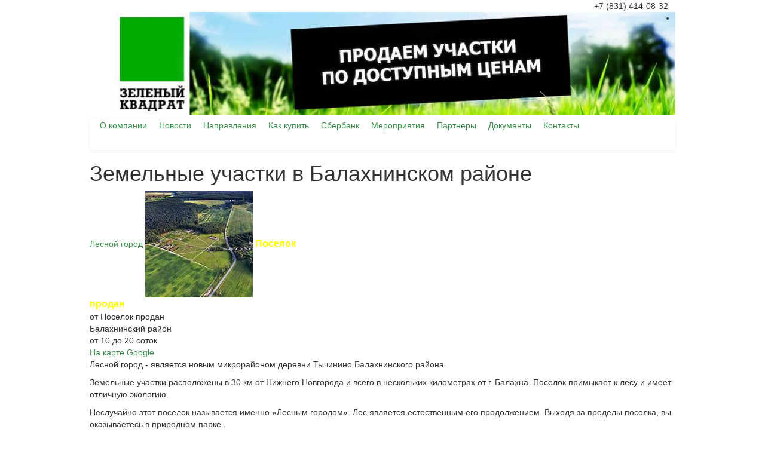

--- FILE ---
content_type: text/html; charset=UTF-8
request_url: https://nnkvadrat.ru/catalogue/?f=balahninskij-rajon
body_size: 6471
content:
<!---->
<!DOCTYPE html>
<html lang="ru">
<head>
    <meta charset="utf-8">
    <meta name="viewport" content="width=device-width, initial-scale=1">
	<title>Земельные участки в Балахнинском районе, продажа участков земли в Балахнинском районе - Зеленый квадрат</title>
	<meta http-equiv="Content-Type" content="text/html; charset=UTF-8" />
<meta name="description" content="Продажа земельных участков в Балахнинском районе Нижегородской области. Участки ИЖС и земли для бизнеса: продаем участки в Балахнинском районе." />
<link href="/bitrix/cache/css/s1/nnkvadrat.ru.1.1_adapt/page_de20d42e6567288881729bade3450e2c/page_de20d42e6567288881729bade3450e2c_4f953440b892b79a2696626b9041d529.css?1535698131207" type="text/css"  rel="stylesheet" />
<link href="/bitrix/cache/css/s1/nnkvadrat.ru.1.1_adapt/kernel_main/kernel_main.css?153569771140636" type="text/css"  rel="stylesheet" />
<link href="/bitrix/cache/css/s1/nnkvadrat.ru.1.1_adapt/template_f8db8e85e22fa0dded329739f5fa825e/template_f8db8e85e22fa0dded329739f5fa825e_7495bd1274cbb5ede5b48642605903ab.css?153569771825714" type="text/css"  data-template-style="true"  rel="stylesheet" />
<script>var _ba = _ba || []; _ba.push(["aid", "d3f0a7f26ee165425c48657b83291f70"]);(function() {var ba = document.createElement("script"); ba.type = "text/javascript"; ba.async = true;ba.src = document.location.protocol + "//bitrix.info/ba.js";var s = document.getElementsByTagName("script")[0];s.parentNode.insertBefore(ba, s);})();</script>
<script type="text/javascript">if(!window.BX)window.BX={message:function(mess){if(typeof mess=='object') for(var i in mess) BX.message[i]=mess[i]; return true;}};</script>
<script type="text/javascript">(window.BX||top.BX).message({'JS_CORE_LOADING':'Загрузка...','JS_CORE_NO_DATA':'- Нет данных -','JS_CORE_WINDOW_CLOSE':'Закрыть','JS_CORE_WINDOW_EXPAND':'Развернуть','JS_CORE_WINDOW_NARROW':'Свернуть в окно','JS_CORE_WINDOW_SAVE':'Сохранить','JS_CORE_WINDOW_CANCEL':'Отменить','JS_CORE_H':'ч','JS_CORE_M':'м','JS_CORE_S':'с','JSADM_AI_HIDE_EXTRA':'Скрыть лишние','JSADM_AI_ALL_NOTIF':'Показать все','JSADM_AUTH_REQ':'Требуется авторизация!','JS_CORE_WINDOW_AUTH':'Войти','JS_CORE_IMAGE_FULL':'Полный размер'});</script>
<script type="text/javascript">(window.BX||top.BX).message({'LANGUAGE_ID':'ru','FORMAT_DATE':'DD.MM.YYYY','FORMAT_DATETIME':'DD.MM.YYYY HH:MI:SS','COOKIE_PREFIX':'BITRIX_SM','SERVER_TZ_OFFSET':'10800','SITE_ID':'s1','USER_ID':'','SERVER_TIME':'1769079967','USER_TZ_OFFSET':'0','USER_TZ_AUTO':'Y','bitrix_sessid':'596dc16d16a1c09ec3762ce8a628ed3b'});</script>


<script type="text/javascript" src="/bitrix/cache/js/s1/nnkvadrat.ru.1.1_adapt/kernel_main/kernel_main.js?1535697711286434"></script>
<script type="text/javascript">BX.setCSSList(['/bitrix/components/bitrix/map.google.system/templates/.default/style.css','/bitrix/js/main/core/css/core.css','/bitrix/js/main/core/css/core_popup.css','/local/templates/nnkvadrat.ru.1.1_adapt/template_styles.css']); </script>
<script type="text/javascript">BX.setJSList(['/bitrix/js/main/core/core.js','/bitrix/js/main/core/core_ajax.js','/bitrix/js/main/session.js','/bitrix/js/main/core/core_window.js','/bitrix/js/main/core/core_popup.js','/bitrix/js/main/utils.js']); </script>

<script type="text/javascript">
bxSession.Expand(600, '596dc16d16a1c09ec3762ce8a628ed3b', false, '1688578453c3913ff15d6a4173dbdb2b');
</script>

<script type="text/javascript" src="/bitrix/cache/js/s1/nnkvadrat.ru.1.1_adapt/page_dde168d19343abc608e4a211a0f0055e/page_dde168d19343abc608e4a211a0f0055e_c12304f3d11cf64299155cc1ce611219.js?15356977111363"></script>
	<script type="text/javascript" src="/local/templates/nnkvadrat.ru.1.1_adapt/js/jquery.min.js"></script>
    <meta http-equiv="X-UA-Compatible" content="IE=edge">
	<script type="text/javascript" src="//code.jquery.com/jquery-migrate-1.2.1.min.js"></script>
 
	<script type="text/javascript" src="/local/templates/nnkvadrat.ru.1.1_adapt/js/menu.scaling.js"></script>
	<script type="text/javascript" src="/local/templates/nnkvadrat.ru.1.1_adapt/js/mapster.min.js"></script>
	<script type="text/javascript" src="/local/templates/nnkvadrat.ru.1.1_adapt/js/common.js"></script>
	<!--<script type="text/javascript" src="/local/templates/nnkvadrat.ru.1.1_adapt/js/easySlider1.7.js"></script>-->
	<script type="text/javascript" src="/local/templates/nnkvadrat.ru.1.1_adapt/fancybox/jquery.fancybox.pack.js"></script>
    <link rel="stylesheet" href="/local/templates/nnkvadrat.ru.1.1_adapt/fancybox/jquery.fancybox.css" type="text/css" /> <link rel="stylesheet" href="/local/templates/nnkvadrat.ru.1.1_adapt/css/bootstrap.css" type="text/css" /> <link rel="stylesheet" href="/local/templates/nnkvadrat.ru.1.1_adapt/css/bootstrap-theme.css" type="text/css" /> 
    <link rel="stylesheet" href="/local/templates/nnkvadrat.ru.1.1_adapt/css/owl.carousel.css" type="text/css" /> 
	<script type="text/javascript" src="/local/templates/nnkvadrat.ru.1.1_adapt/js/svg.js"></script>
	<script type="text/javascript" src="/local/templates/nnkvadrat.ru.1.1_adapt/js/jquery.jcarousel.min.js"></script>
	<script type="text/javascript" src="/local/templates/nnkvadrat.ru.1.1_adapt/js/jquery.csv.js"></script>
    <script type="text/javascript" src="/local/templates/nnkvadrat.ru.1.1_adapt/js/jquery.function.js"></script>
    <script type="text/javascript" src="/local/templates/nnkvadrat.ru.1.1_adapt/js/bootstrap.min.js"></script>
	<script type="text/javascript" src="/local/templates/nnkvadrat.ru.1.1_adapt/js/device.min.js"></script>
	<link rel="shortcut icon" type="image/x-icon" href="/favicon.ico" />
	

<link href="/local/templates/nnkvadrat.ru.1.1_adapt/tabs/jquery-ui.css" rel="stylesheet">
<script src="/local/templates/nnkvadrat.ru.1.1_adapt/tabs/jquery-ui.js"></script>
    <link href="/local/templates/nnkvadrat.ru.1.1_adapt/media.css" rel="stylesheet">
</head>
<body>
<div class="wrapper container">
  <div class="topTop" style=" ">
  <a href="/ajax/feedback_call.php" class="fancybox fancybox.ajax hidden-xs" style="color: #fff;  border-bottom: 1px solid #fff; font:16px/1.2 Georgia;">Обратный звонок</a>
  
  <span>+7 (831) 414-08-32</span>
  &nbsp;&nbsp;
      <button type="button" class="navbar-toggle collapsed hidden-lg" data-toggle="modal" data-target="#Modal1">
          <span class="sr-only">Toggle navigation</span>
          <span class="icon-bar"></span>
          <span class="icon-bar"></span>
          <span class="icon-bar"></span>
      </button>
  </div>
	<div class="header clearafter">
				<a href="/" class="logo"></a>
				<!--<div class="contacts">
			<div class="phone">
			+7 (831) 211-33-00 
			</div>
						<a href="/ajax/feedback_call.php" class="fancybox fancybox.ajax">Обратный звонок</a>
		</div>-->
		<div class="slider">			
			<script type="text/javascript" src="/local/templates/nnkvadrat.ru.1.1_adapt/js/owl.carousel.min.js"></script>
<script type="text/javascript">
$(document).ready(function ()
{
    $('#main-slider').owlCarousel({
        loop: true,
        margin: 0,
        items: 1,
        autoplay: true,
        autoplayTimeout: 7000,
        autoplayHoverPause: true,
        nav: false,
    });
});
</script>
<ul id="main-slider">
	<li>
				<img src="/upload/iblock/68b/Untitled-23.jpg"  alt="Слайдер" />
			</li>
	<li>
				<a href="http://nnkvadrat.ru/rassrochka/">
				<img src="/upload/iblock/be4/nnkrassr.jpg"  alt="Слайдер" />
				</a>
			</li>
	<li>
				<a href="https://www.nnkvadrat.ru/news/gazifikatsiya/">
				<img src="/upload/iblock/0f6/Frame 3.jpg"  alt="Слайдер" />
				</a>
			</li>
</ul>
		</div>
	</div>
	<div class="middle">
		<nav class="navbar navbar-default visible-lg">
    <div>
        <div class="navbar-header">
            <button type="button" class="navbar-toggle collapsed" data-toggle="collapse" data-target="#bs-example-navbar-collapse-1" aria-expanded="false">
                <span class="sr-only">Toggle navigation</span>
                <span class="icon-bar"></span>
                <span class="icon-bar"></span>
                <span class="icon-bar"></span>
            </button>
        </div>
        <div class="collapse navbar-collapse" id="bs-example-navbar-collapse-1">
            <ul class="clearafter main-menu nav navbar-nav" id="main-menu">
		<li class=""><span><a href="/about/">О компании</a></span></li>
		<li class=""><span><a href="/news/">Новости</a></span></li>
		<li class=""><span><a href="/destinations/">Направления</a></span></li>
		<li class=""><span><a href="/how-to-buy/">Как купить</a></span></li>
		<li class=""><span><a href="/sberbank/"> Сбербанк</a></span></li>
		<li class=""><span><a href="/actions/">Мероприятия</a></span></li>
		<li class=""><span><a href="/partners/">Партнеры</a></span></li>
		<li class=""><span><a href="/docs/">Документы</a></span></li>
		<li class=" last"><span><a href="/contacts/">Контакты</a></span></li>
	</ul>
        </div>
    </div>
</nav>
		<div class="content-block">
						<h1>Земельные участки в Балахнинском районе</h1>
			<div class="catalogue-list clearafter inner">
	<div class="item clearafter">
		<a class="pic-name" href="/catalogue/zemelnye-uchastki-v-kottedzhnykh-poselkakh/lesnoy-gorod/">
			<span class="name"><span>Лесной город</span></span>
			<span class="pic"><img src="/upload/iblock/f3a/LesGorod.jpg" alt="Лесной город" /></span>
			<span class="promo"><span style="font-weight:bold;color:yellow;font-size:12pt;"><b>Поселок <br>продан</b></span></b></span>		</a>
		<div class="params">
			<div class="price">от Поселок продан</div>
			<div class="district ico">Балахнинский район</div>
			<div class="area ico">от 10 до 20 соток</div>
			<div class="map ico"><a class="blank" href="https://maps.google.com/maps?q=Лесной город@56.474699165221,43.369912145426&z=15">На карте Google</a></div>
		</div>
		<div class="dscr"><p>Лесной город - является новым микрорайоном деревни Тычинино Балахнинского района.</p>
<p>Земельные участки расположены в 30 км от Нижнего Новгорода и всего в нескольких километрах от г. Балахна. Поселок примыкает к лесу и имеет отличную экологию.</p>
<p>Неслучайно этот поселок называется именно «Лесным городом». Лес является естественным его продолжением. Выходя за пределы поселка, вы оказываетесь в природном парке.</p></div>
	</div>
	</div>
	<h2>Земельные участки в Балахнинском районе – лучшее вложение денежных средств</h2>
	<p>Купить землю в Балахнинском районе можно по самой привлекательной стоимости. Для того, чтобы купить <strong>земельные участки в Балахнинском районе</strong>, необходимо обратиться в офис компании «Зеленый квадрат». Город Балахна расположен в окрестностях Нижегородской области. Участки в этом районе отличают современные коммуникации, проведенные непосредственно к месту расположения участков, электричество, а также удобная транспортная развязка, позволяющая ежедневно добираться сюда из города.</p>
	<p>Чтобы купить земельные участки в Балахнинском районе, следует обратиться к нам. Этот район жители нижнего Новгорода облюбовали как экологически чистый, а также, наиболее рентабельный для строительства загородных домов. Балахнинский район находится неподалеку от города Балахна нижегородской области. Здесь расположено все, что нужно для комфортного проживания за городом, а главное имеется возможность подвести любые коммуникации к земельному участку. Кроме того, в Балахнинском районе расположены самые живописные нижегородские леса.</p>
	<p>На многих участках Блахнинского района Нижегородской области протянуто электричество, газоснабжение, свет и вода. Район очень живописен, березовые рощи, расположенные неподалеку, это место сбора ягод, грибов и цветов. В Блахнинском районе можно отдыхать семьей, жизнь в этом райском уголке покажется настоящим удовольствием. Богатые <strong>коттеджные поселки в Блахнинском районе</strong>, отличает развитая инфраструктура, удобные пути сообщения с городом, огромный выбор земель для строительства коттеджа.</p>
	<p>Компания «Зеленый квадрат» осуществляет продажу земельных наделов в Блахнинском районе, предназначенных для строительства коттеджей. Земли с различным статусом помогут Вам устроить коттедж своей мечты. Для того, чтобы в полной мере насладиться своим загородным домом, следует выбрать правильный участок для его строительства. Мы предлагаем участки в тех проектах, где налажено электроснабжение и отсыпана дорога. Стоимость участков в этом районе напрямую зависит от того, как близко эти участки расположены к трассе.</p>
	<p>В нашей компании <strong>купить землю в Блахнинском районе</strong> можно по привлекательно выгодной стоимости, для того, чтобы ее приобрести, необходимо обратиться в офис компании. Все предложения отвечают требованием клиентов, а стоимость загородного участка сегодня является вполне доступной. У нас Вы можете приобрести участки с равнинным рельефом, неподалеку от живописных березовых Рощ. Еще одно Важное преимущество данного района – непосредственная близость железнодорожной станции, потому добраться на свой участок можно без автомобиля. В настоящее время это направление является самым перспективным для строительства загородных домов и коттеджей. Уютный домик за городом для большой семьи – мечта каждого жителя этого района.</p>
 
<br />
     </div>
    </div>
    </div>
    <div class="container">
        <div class="footer">

            <div class="row">
                <nav class="navbar navbar-default">
    <div>
        <div class="navbar-header">
           
            <button type="button" class="navbar-toggle collapsed" data-toggle="modal" data-target="#Modal2">
                <span class="sr-only">Toggle navigation</span>
                <span class="icon-bar"></span>
                <span class="icon-bar"></span>
                <span class="icon-bar"></span>
            </button>
        </div>
        <div class="collapse navbar-collapse" id="bs-example-navbar-collapse-2">
            <ul class="clearafter main-menu nav navbar-nav" >

		<li class=""><a href="/catalogue/zemelnye-uchastki-v-kottedzhnykh-poselkakh/">Продажа земельных участков</a></li>
		<li class=""><a href="/catalogue/zemelnye-uchastki-v-kottedzhnykh-poselkakh/">Участки ИЖС</a></li>
		<li class=""><a href="/news/">Новости</a></li>
		<li class=""><a href="/reviews/">Отзывы</a></li>
		<li class=""><a href="/articles/">Статьи</a></li>
		<li class=""><a href="/contacts/">Контакты</a></li>
		<li class=" last"><a href="/partners/">Партнёры</a></li>
	</ul>
                </div>
        </div>
        </nav>

            </div>
            <div class="row">
                <div class="col-sm-6 col-xs-12">
                    <div class="copyright">
                        &copy; «Зеленый квадрат», 2011—2026.                    </div>
                </div>
                <div class="col-sm-6 col-xs-12">
                    <div class="dev">Разработка сайта &mdash; <a href="http://8pi.ru" target="_blank">Октопи</a></div>
                </div>


            </div>

            <!-- Yandex.Metrika counter -->
            <script type="text/javascript">
                (function(d, w, c) {
                    (w[c] = w[c] || []).push(function() {
                        try {
                            w.yaCounter21687031 = new Ya.Metrika({
                                id: 21687031,
                                clickmap: true,
                                trackLinks: true,
                                accurateTrackBounce: true,
                                webvisor: true
                            });
                        } catch (e) {}
                    });
                    var n = d.getElementsByTagName("script")[0],
                        s = d.createElement("script"),
                        f = function() {
                            n.parentNode.insertBefore(s, n);
                        };
                    s.type = "text/javascript";
                    s.async = true;
                    s.src = "https://mc.yandex.ru/metrika/watch.js";
                    if (w.opera == "[object Opera]") {
                        d.addEventListener("DOMContentLoaded", f, false);
                    } else {
                        f();
                    }
                })(document, window, "yandex_metrika_callbacks");
            </script>
            <noscript>
                <div><img src="https://mc.yandex.ru/watch/21687031" style="position:absolute; left:-9999px;" alt="" /></div>
            </noscript>
            <!-- /Yandex.Metrika counter -->

            <script>
                (function(i, s, o, g, r, a, m) {
                    i['GoogleAnalyticsObject'] = r;
                    i[r] = i[r] || function() {
                        (i[r].q = i[r].q || []).push(arguments)
                    }, i[r].l = 1 * new Date();
                    a = s.createElement(o),
                        m = s.getElementsByTagName(o)[0];
                    a.async = 1;
                    a.src = g;
                    m.parentNode.insertBefore(a, m)
                })(window, document, 'script', '//www.google-analytics.com/analytics.js', 'ga');

                ga('create', 'UA-64526073-1', 'auto');
                ga('send', 'pageview');
            </script>



        </div>
    </div>
    <div class="feedback">
        <a href="/ajax/feedback.php" class="fancybox fancybox.ajax"></a>
    </div>
    <!--    modal dialog     -->
    <div class="modal fade" id="Modal1" tabindex="-1" role="dialog" aria-labelledby="exampleModalLabel">
        <div class="modal-dialog" role="document">
            <div class="modal-content">
                <div class="modal-header">
                    <button type="button" class="close" data-dismiss="modal" aria-label="Close"><span aria-hidden="true">&times;</span></button>
                    <h4 class="modal-title text-center">Меню</h4>
                </div>
                <ul class="clearafter list-unstyled">

                    
<li class=" text-center"><span><a href="/about/">О компании</a></span></li>
<li class=" text-center"><span><a href="/news/">Новости</a></span></li>
<li class=" text-center"><span><a href="/destinations/">Направления</a></span></li>
<li class=" text-center"><span><a href="/how-to-buy/">Как купить</a></span></li>
<li class=" text-center"><span><a href="/sberbank/"> Сбербанк</a></span></li>
<li class=" text-center"><span><a href="/actions/">Мероприятия</a></span></li>
<li class=" text-center"><span><a href="/partners/">Партнеры</a></span></li>
<li class=" text-center"><span><a href="/docs/">Документы</a></span></li>
<li class=" last text-center"><span><a href="/contacts/">Контакты</a></span></li>


                </ul>
            </div>
        </div>
    </div>

    <!--    modal dialog     -->
    <div class="modal fade" id="Modal2" tabindex="-1" role="dialog" aria-labelledby="exampleModalLabel">
        <div class="modal-dialog" role="document">
            <div class="modal-content">
                <div class="modal-header">
                    <button type="button" class="close" data-dismiss="modal" aria-label="Close"><span aria-hidden="true">&times;</span></button>
                    <h4 class="modal-title text-center">Меню</h4>
                </div>
                <ul class="clearafter main-menu nav navbar-nav">

                    


<li class=" text-center"><a href="/catalogue/zemelnye-uchastki-v-kottedzhnykh-poselkakh/">Продажа земельных участков</a></li>
<li class=" text-center"><a href="/catalogue/zemelnye-uchastki-v-kottedzhnykh-poselkakh/">Участки ИЖС</a></li>
<li class=" text-center"><a href="/news/">Новости</a></li>
<li class=" text-center"><a href="/reviews/">Отзывы</a></li>
<li class=" text-center"><a href="/articles/">Статьи</a></li>
<li class=" text-center"><a href="/contacts/">Контакты</a></li>
<li class=" last text-center"><a href="/partners/">Партнёры</a></li>


                </ul>

            </div>
        </div>
    </div>
    </body>

    </html>

--- FILE ---
content_type: text/css
request_url: https://nnkvadrat.ru/local/templates/nnkvadrat.ru.1.1_adapt/media.css
body_size: 896
content:
@media only screen and (max-width: 993px) {
    .middle .content-block .catalogue-list.inner .item .dscr{
        width: 100%;
        margin-top: 15px;
        margin-bottom: 25px;
    }
    .navbar-nav > li > a{
        border-bottom: none;
        padding-top: 5px;
        padding-bottom: 5px;
    }
    .topTop .navbar-toggle{
        background-color: #fff;
        
    }
    .topTop .navbar-toggle .icon-bar{
        background-color: #000;
    }
    .middle .content-block .catalogue-list.inner .item .params{
        margin-right: 0;
    }
    .indx-map #map{
        height: 100%;
    }
    .middle ul.main-menu li, {
        width: 24%;
    }
    .footer ul li{
        width: 50%;
    }
    .footer ul li{
        border-bottom-color: transparent;
    }
    .topTop{
        position: fixed;
        top:0;
        right: 0;
        left: 0;
        padding: 4px 15px 4px;
        z-index: 10;
        height: 35px;
    }

    .wrapper{
        padding-top: 40px;
    }
    .topTop .navbar-toggle{
        margin: 0;
        padding: 5px;
    }
    .modal-dialog{
        margin-right: 15px;
        margin-top: 5px;
        width: 350px;
        max-width: calc(100% - 30px)
    }
    .catalog-element #tabs ul li, .catalog-element #tabs ul li a{
        width: 100%;
    }
    
    .fancybox.photo img{
        width: 45%;
    }
}

@media only screen and (max-width: 767px) {
    .middle .content-block h1, h2, h3, h1{
        font-size: 18px;
    }
    .ya-phone-1{
        margin-top: 5px;
    }
    .middle ul.main-menu li{
        width: 32%;
    }
    .footer .copyright, .footer .dev{
        margin-bottom: 15px;
    }
    .preview iframe, .feedback,  #r_column{
        display: none;
    }
    .catalog-element #r_column{
        float: none;
        width: 100%;
    }
    .catalog-element #tabs{
        width: 100%;
    }
    .map_link a{
        display: block;
    }
    .middle .content-block{
        padding-top: 5px;
    }
    .ftab{
        width: 100%;
        margin-bottom: 20px;
    }
    .ftab td{
        padding: 0 5px;
    }
    .fancybox.photo img{
        width: 100%;
    }
    .usadba-box{
        margin-bottom: 14px;
    }
}
@media only screen and (max-width: 479px) {
    
    .ftab{
        margin-left: -10px;
        margin-right: -10px;
    }
    .middle .content-block .indx-block .title{
        padding-left: 0;
        font-size: 18px;
        padding-top: 10px;
    }
    .middle .content-block .indx-block .news .title{
        padding-left: 40px;
    }
    .middle .content-block .indx-block .news .item a .pic, .middle .content-block .indx-block .news .item a.name-pic{
    text-align: center;
    }
    .catalog-element #tabs ul li a{
        width: 100%;
    }
    .middle ul.main-menu li{
        width: 50%;
    }
    .middle .content-block .catalogue-list.inner .item .params{
        margin-top: 10px;
    }
    .ya-phone-1{
        line-height: 30px;
        padding-left: 20px;
    }
    .ajax-feedback{
        width: 250px;
        padding: 0;
    }
    .ajax-feedback table td input[type="text"], .ajax-feedback table td textarea{
        width: 145px;
    }
    .ajax-feedback table td{
        padding: 0;
    }
    .footer .copyright, .footer .dev, .middle .content-block .catalogue-list.inner .item .params .price{
        text-align: center;
    }
    .ui-buttonset{
        width: 100%;
        clear: both;
        margin-top: 5px;
    }
    .middle .content-block .catalogue-list.inner .item .pic-name, .middle .content-block .catalogue-list.inner .item .params, .middle .content-block .catalogue-list.inner .item .params .price{
        width: 100%;
    }
}





@media only screen and (min-width: 320px) {
    .catalog-element #tabs ul li a{
        padding: 5px 16px;
    }
}




@media only screen and (min-width: 480px) {
    .ya-phone-1{
        padding-left: 35px;
    }
    
}


/* Small Devices, Tablets */

@media only screen and (min-width: 768px) {
    .catalog-element #tabs{
        width: calc(100% - 140px);
    }
    
}


/* Medium Devices, Desktops */

@media only screen and (min-width: 992px) {
    .footer {
        margin: -49px auto 0;
        height: 100px;
    }
    .header {
        height: 179px;
    }
    .topTop{
        
        text-align: right;
    }
   
}


/* Large Devices, Wide Screens */



--- FILE ---
content_type: text/javascript
request_url: https://nnkvadrat.ru/local/templates/nnkvadrat.ru.1.1_adapt/js/common.js
body_size: 896
content:
jQuery(document).ready(function () {
    window.preloader = jQuery('#preLoader');
    jQuery.mapster.impl.init();
    jQuery.mapster.isTouch = hasTouch();
});

/** Get colors by status **/
function getColors(status) {
    switch (parseInt(status)) {
        case 0:
            return ['88ba44', 'a2df51'];
        case 1:
            return ['cc2020', 'f42626'];
        case 2:
            return ['cc2020', 'f42626'];
        case 3:
            return ['dba80d', 'ffc910'];
        case 4:
            return ['dba80d', 'ffc910'];
    }
}

/** Get title by status **/
function getStatusTitle(status) {
    switch (parseInt(status)) {
        case 0:
            return 'Свободно';
        case 1:
            return 'Занято';
        case 2:
            return 'Занято';
        case 3:
            return 'Резерв';
        case 4:
            return 'Резерв';
    }
}

/** Detect thouch device **/
function hasTouch() {
    return (('ontouchstart' in window) ||
    (navigator.maxTouchPoints > 0) ||
    (navigator.msMaxTouchPoints > 0));
}

/** Get areas form xml data **/
function getDataFormXml(xml) {
    var result = [];
    jQuery(xml).find('ychastok').each(function (index, item) {
        item = jQuery(item);
        var colors = getColors(item.attr('status'));
        result.push({
            key: item.attr('id'),
            selected: true,
            fillColor: colors[0],
            fillOpacity: 1,
            toolTip: [
                item.attr('square') + ' - ' + item.attr('price'),
                getStatusTitle(item.attr('status')),
                item.attr('address')
            ],
            title: item.attr('square'),
            render_highlight: {
                fillColor: colors[1]
            }
        });
    });
    return result;
}

function modifyToolTip(data){
    /** Remove only inner text from element **/
    data.toolTip.contents().filter(function () {
        return (this.nodeType == 3);
    }).remove();

    /** Set text **/
    data.toolTip
        .find('.text')
        .html(data.areaOptions.toolTip[0]);

    /** Set header **/
    data.toolTip
        .find('.header')
        .css('background', '#' + data.areaOptions.fillColor)
        .text(data.areaOptions.toolTip[1]);

    /** Set address **/
    data.toolTip
        .find('.address')
        .html(data.areaOptions.toolTip[2]);
}

/** Very bad code =`| **/
function strokeArea(key) {
    var area = jQuery('#' + key);
    var canvas = jQuery("canvas")[1];
    var points = area.attr('coords').split(',');
    var ctx = canvas.getContext('2d');
    ctx.beginPath();
    ctx.moveTo(points[0], points[1]);
    for (var i = 2; i < points.length; i += 2) {
        ctx.lineTo(points[i], points[i + 1]);
    }
    ctx.lineTo(points[0], points[1]);
    ctx.strokeStyle = '#0066ff';
    ctx.lineWidth = 4;
    ctx.stroke();
}

--- FILE ---
content_type: text/javascript
request_url: https://nnkvadrat.ru/local/templates/nnkvadrat.ru.1.1_adapt/js/menu.scaling.js
body_size: 725
content:
function initAutoScalingNav(o) {
	if (!o.menuId) o.menuId = "main-nav";
	if (!o.tag) o.tag = "a";
	if (!o.spacing) o.spacing = 0;
	if (!o.constant) o.constant = 0;
	if (!o.minPaddings) o.minPaddings = 0;
	if (!o.liHovering) o.liHovering = false;
	if (!o.sideClasses) o.sideClasses = false;
	if (!o.equalLinks) o.equalLinks = false;
	if (!o.flexible) o.flexible = false;
	var nav = document.getElementById(o.menuId);
	if(nav) {
		nav.className += " scaling-active";
		var lis = nav.getElementsByTagName("li");
		var asFl = [];
		var lisFl = [];
		var width = 0;
		for (var i=0, j=0; i<lis.length; i++) {
			if(lis[i].parentNode == nav) {
				var t = lis[i].getElementsByTagName(o.tag).item(0);
				asFl.push(t);
				asFl[j++].width = t.offsetWidth;
				lisFl.push(lis[i]);
				if(width < t.offsetWidth) width = t.offsetWidth;
			}
			if(o.liHovering) {
				lis[i].onmouseover = function() {
					this.className += " hover";
				}
				lis[i].onmouseout = function() {
					this.className = this.className.replace("hover", "");
				}
			}
		}
		var menuWidth = nav.clientWidth - asFl.length*o.spacing - o.constant;
		if(o.equalLinks && width * asFl.length < menuWidth) {
			for (var i=0; i<asFl.length; i++) {
				asFl[i].width = width;
			}
		}
		width = getItemsWidth(asFl);
		if(width < menuWidth) {
			var version = navigator.userAgent.toLowerCase();
			for (var i=0; getItemsWidth(asFl) < menuWidth; i++) {
				asFl[i].width++;
				if(!o.flexible) {
					asFl[i].style.width = asFl[i].width + "px";
				}
				if(i >= asFl.length-1) i=-1;
			}
			if(o.flexible) {
				for (var i=0; i<asFl.length; i++) {
					width = (asFl[i].width - o.spacing - o.constant/asFl.length)/menuWidth*100;
					if(i != asFl.length-1) {
						lisFl[i].style.width = width + "%";
					}
					else {
						if(navigator.appName.indexOf("Microsoft Internet Explorer") == -1 || version.indexOf("msie 8") != -1 || version.indexOf("msie 9") != -1)
							lisFl[i].style.width = width + "%";
					}
				}
			}
		}
		else if(o.minPaddings > 0) {
			for (var i=0; i<asFl.length; i++) {
				asFl[i].style.paddingLeft = o.minPaddings + "px";
				asFl[i].style.paddingRight = o.minPaddings + "px";
			}
		}
		if(o.sideClasses) {
			lisFl[0].className += " first-child";
			lisFl[0].getElementsByTagName(o.tag).item(0).className += " first-child-a";
			lisFl[lisFl.length-1].className += " last-child";
			lisFl[lisFl.length-1].getElementsByTagName(o.tag).item(0).className += " last-child-a";
		}
		nav.className += " scaling-ready";
	}
	function getItemsWidth(a) {
		var w = 0;
		for(var q=0; q<a.length; q++) {
			w += a[q].width;
		}
		return w;
	}
}

--- FILE ---
content_type: text/javascript
request_url: https://nnkvadrat.ru/local/templates/nnkvadrat.ru.1.1_adapt/js/jquery.csv.js
body_size: 723
content:
(function(){function p(a){return function(c){return c.split(a)}}function q(a,c,f,i){return function(e){e=e.split(c);for(var g=[],d,b=0,h=e.length;b<h;b++)if(d=e[b].match(f)){d=d[0];for(var j=b;j<h;j++)if(e[j].charAt(e[j].length-1)==d)break;b=e.slice(b,j+1).join(a);b=b.replace(i[d],d);g.push(b.substr(1,b.length-2));b=j}else g.push(e[b]);return g}}function m(a,c,f){a=typeof a=="undefined"?",":a;c=typeof c=="undefined"?'"':c;f=typeof f=="undefined"?"\r\n":f;for(var i=c?c.split(""):[],e=RegExp("["+a+
"]"),g=RegExp("^["+c+"]"),d=0,b={},h;h=i[d];d++)b[h]=RegExp(h+h,"g");return[RegExp("["+f+"]*$"),RegExp("["+f+"]["+f+"]*"),c?q(a,e,g,b):p(e)]}if("a,,b".split(",").length<3){var n=n||String.prototype.split;String.prototype.split=function(a,c){if(!(a instanceof RegExp))return n.apply(this,arguments);if(c===undefined||+c<0)c=false;else{c=Math.floor(+c);if(!c)return[]}var f=(a.global?"g":"")+(a.ignoreCase?"i":"")+(a.multiline?"m":""),i=RegExp("^"+a.source+"$",f),e=[],g=0,d=0,b;for(a.global||(a=RegExp(a.source,
"g"+f));(!c||d++<=c)&&(b=a.exec(this));){if((f=!b[0].length)&&a.lastIndex>b.index)a.lastIndex=b.index;if(a.lastIndex>g){b.length>1&&b[0].replace(i,function(){for(var h=1;h<arguments.length-2;h++)if(arguments[h]===undefined)b[h]=undefined});e=e.concat(this.slice(g,b.index),b.index===this.length?[]:b.slice(1));g=a.lastIndex}f&&a.lastIndex++}return g===this.length?a.test("")?e:e.concat(""):c?e:e.concat(this.slice(g))}}jQuery.extend({csv:function(a,c,f){a=m(a,c,f);var i=a[0],e=a[1],g=a[2];return function(d){d=
d.replace(i,"").split(e);for(var b=0,h=d.length;b<h;b++)d[b]=g(d[b]);return d}},csv2json:function(a,c,f){a=m(a,c,f);var i=a[0],e=a[1],g=a[2];return function(d){d=d.replace(i,"").split(e);for(var b=g(d[0]),h=b.length,j=[],l=1,r=d.length;l<r;l++){for(var s=g(d[l]),k=0,o={};k<h;k++)o[b[k]]=s[k];j.push(o)}return j}}})})(jQuery);


--- FILE ---
content_type: text/plain
request_url: https://www.google-analytics.com/j/collect?v=1&_v=j102&a=555289830&t=pageview&_s=1&dl=https%3A%2F%2Fnnkvadrat.ru%2Fcatalogue%2F%3Ff%3Dbalahninskij-rajon&ul=en-us%40posix&dt=%D0%97%D0%B5%D0%BC%D0%B5%D0%BB%D1%8C%D0%BD%D1%8B%D0%B5%20%D1%83%D1%87%D0%B0%D1%81%D1%82%D0%BA%D0%B8%20%D0%B2%20%D0%91%D0%B0%D0%BB%D0%B0%D1%85%D0%BD%D0%B8%D0%BD%D1%81%D0%BA%D0%BE%D0%BC%20%D1%80%D0%B0%D0%B9%D0%BE%D0%BD%D0%B5%2C%20%D0%BF%D1%80%D0%BE%D0%B4%D0%B0%D0%B6%D0%B0%20%D1%83%D1%87%D0%B0%D1%81%D1%82%D0%BA%D0%BE%D0%B2%20%D0%B7%D0%B5%D0%BC%D0%BB%D0%B8%20%D0%B2%20%D0%91%D0%B0%D0%BB%D0%B0%D1%85%D0%BD%D0%B8%D0%BD%D1%81%D0%BA%D0%BE%D0%BC%20%D1%80%D0%B0%D0%B9%D0%BE%D0%BD%D0%B5%20-%20%D0%97%D0%B5%D0%BB%D0%B5%D0%BD%D1%8B%D0%B9%20%D0%BA%D0%B2%D0%B0%D0%B4%D1%80%D0%B0%D1%82&sr=1280x720&vp=1280x720&_u=IEBAAEABAAAAACAAI~&jid=1539020126&gjid=88807424&cid=248154776.1769079970&tid=UA-64526073-1&_gid=1563351358.1769079970&_r=1&_slc=1&z=1017650976
body_size: -449
content:
2,cG-QHDBYFM9XD

--- FILE ---
content_type: text/javascript
request_url: https://nnkvadrat.ru/local/templates/nnkvadrat.ru.1.1_adapt/js/jquery.function.js
body_size: 166
content:
$(document).ready(function ()
{
    /*$('#main-slider').easySlider({
        auto:true,
        continuous:true 
    });*/
    
    $('#pic-slider').jcarousel({scroll:5,animation:'slow'});

    /*MENU*/
    initAutoScalingNav({menuId:"main-menu",sideClasses:true,tag:"span",minPaddings:10});

    $('.fancybox').fancybox({
        openEffect	: 'elastic',
        closeEffect	: 'elastic',
        helpers : {
            title : {
                type : 'inside'
            }
        }
    });

    /*BLANK LINKS*/
    $('.blank').attr('target','_blank');
});